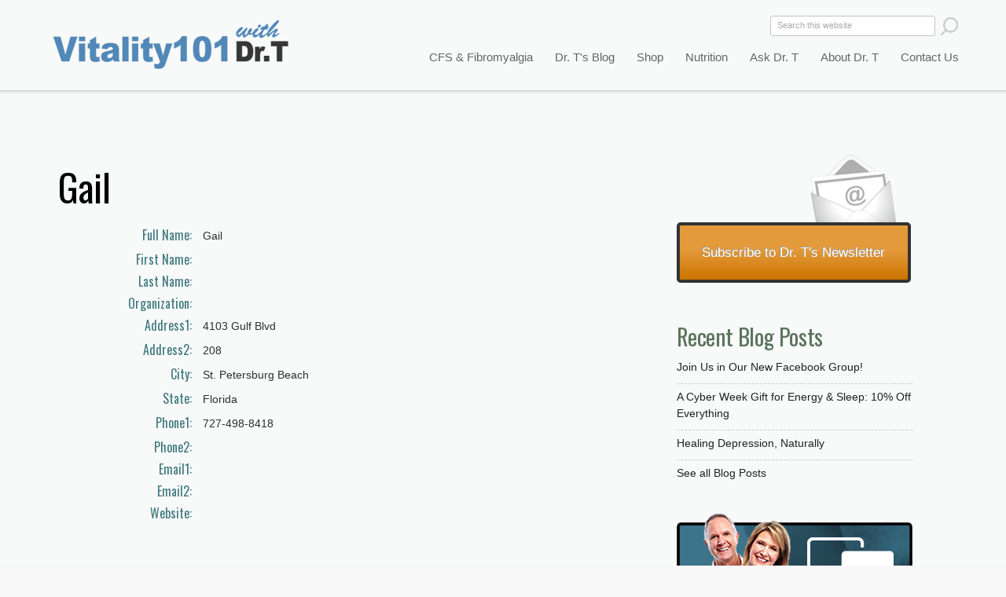

--- FILE ---
content_type: text/css
request_url: https://vitality101.com/sites/all/themes/corolla/css/blocks.css?rtiyqm
body_size: 1097
content:
/* Blocks */
.block {
  clear: both;
  margin-bottom: 25px;
}
.block:last-child {
  margin-bottom: 15px;
}
.block-title {
  font-size: 1.1em;
  font-weight: 700;
  letter-spacing: -0.4px;
  line-height: 1.3;
  margin: 0;
  padding: 0 0 4px;
  text-transform: uppercase;
}
#block-system-main .block-inner {
  margin: 0;
}
#dashboard .block ul {
  margin-left: 0;
}
.mini-panel-title {
  margin: 0 10px;
}
.region-secondary-content .block {
  font-size: 1.2em;
  line-height: 1.35;
  text-shadow: 1px 1px 1px #fff;
  text-align: center;
  margin-bottom: 35px;
}
.region-header .block {
  margin-top: 20px;
}
.region-header .block-superfish {
  margin-top: 36px;
}
#menu-bar .block {
  float: left;
  clear: none;
  margin-bottom: 0;
}
#menu-bar #block-system-user-menu {
  float: right;
}
.block .item-list ul  {
  margin-left: 1em;
}
.block-panels_mini .mini-panel-title {
  margin: 0 10px;
}
.block-poll ul.links li {
  list-style: none;
  margin: 0 0.5em 0 0;
}

/* Horizontal login in the menu bar */
#menu-bar .lb-h label {
  color: #fff;
}
#menu-bar #block-user-login.lb-h .item-list {
  margin-top: 3px;
  font-size: 0.9em;
  line-height: 1em;
}
#menu-bar #block-user-login.lb-h .item-list li {
  float: none;
  display: block;
  margin: 0;
  padding: 0;
}
#menu-bar #block-user-login.lb-h .form-actions {
  padding-top: 2px;
}

